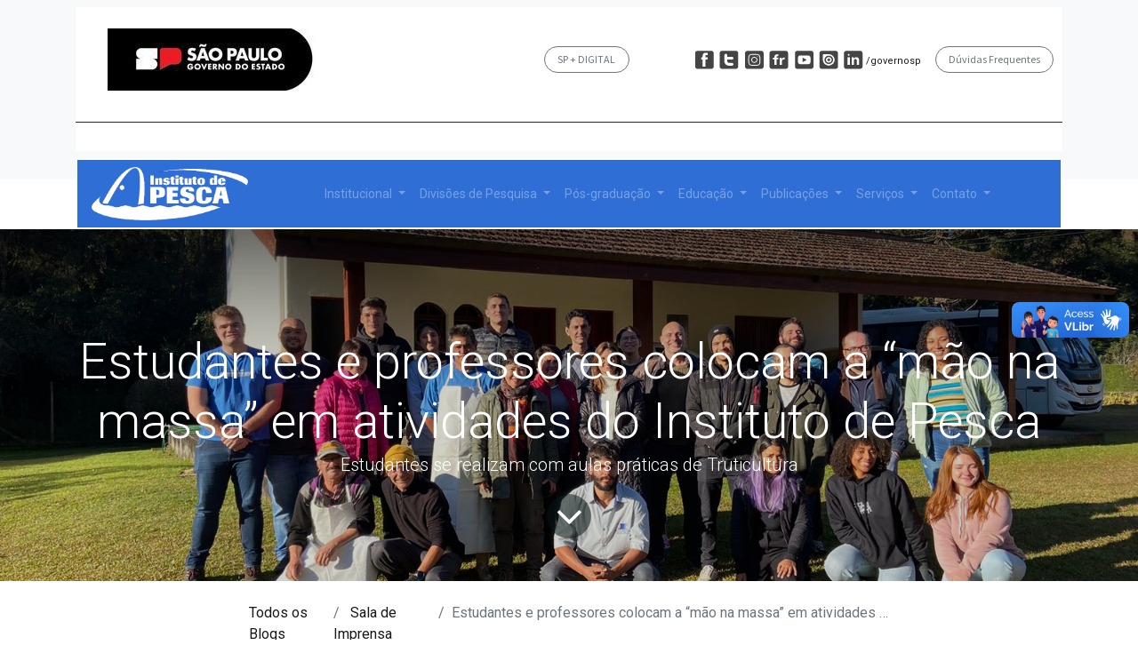

--- FILE ---
content_type: text/html; charset=utf-8
request_url: https://www.pesca.sp.gov.br/blog/sala-de-imprensa-18/estudantes-e-professores-colocam-a-mao-na-massa-em-atividades-do-instituto-de-pesca-9017
body_size: 11301
content:

    
    <!DOCTYPE html>
        
        
            
        
    <html lang="pt-BR" data-website-id="1" data-oe-company-name="Instituto de Pesca">
            
        
            
                
            
            
            
            
                
            
        
        
    <head>
                <meta charset="utf-8"/>
                <meta http-equiv="X-UA-Compatible" content="IE=edge,chrome=1"/>
                <meta http-equiv="Content-Security-Policy" content="upgrade-insecure-requests"/>
            <meta name="viewport" content="width=device-width, initial-scale=1, user-scalable=no"/>
            <meta name="viewport" content="width=device-width, initial-scale=1, user-scalable=no"/>
        <meta name="generator" content="Odoo"/>
        
        
        
            
            
            
        <meta name="description" content="Estudantes se realizam com aulas práticas de Truticultura"/>
        
        
            
            
            
            
                
                    
                        <meta property="og:type" content="article"/>
                    
                
                    
                        <meta property="og:title" content="Estudantes e professores colocam a “mão na massa” em atividades do Instituto de Pesca"/>
                    
                
                    
                        <meta property="og:site_name" content="Instituto de Pesca"/>
                    
                
                    
                        <meta property="og:url" content="https://www.pesca.sp.gov.br/blog/sala-de-imprensa-18/estudantes-e-professores-colocam-a-mao-na-massa-em-atividades-do-instituto-de-pesca-9017"/>
                    
                
                    
                        <meta property="og:image" content="https://www.pesca.sp.gov.br/web/image/6891-52b4b0aa/curso.jpeg"/>
                    
                
                    
                        <meta property="og:description" content="Estudantes se realizam com aulas práticas de Truticultura"/>
                    
                
                    
                        <meta property="article:published_time" content="2023-06-20 17:09:08"/>
                    
                
                    
                        <meta property="article:modified_time" content="2023-07-19 00:45:37.528526"/>
                    
                
                    
                        
                    
                
            
            
            
            
                
                    <meta name="twitter:card" content="summary_large_image"/>
                
                    <meta name="twitter:title" content="Estudantes e professores colocam a “mão na massa” em atividades do Instituto de Pesca"/>
                
                    <meta name="twitter:image" content="https://www.pesca.sp.gov.br/web/image/6891-52b4b0aa/curso.jpeg"/>
                
                    <meta name="twitter:description" content="Estudantes se realizam com aulas práticas de Truticultura"/>
                
            
        

        
            
            
        
        <link rel="canonical" href="https://www.pesca.sp.gov.br/blog/sala-de-imprensa-18/estudantes-e-professores-colocam-a-mao-na-massa-em-atividades-do-instituto-de-pesca-9017"/>

        <link rel="preconnect" href="https://fonts.gstatic.com/" crossorigin=""/>
    
        
        
                <title> Estudantes e professores colocam a “mão na massa” em atividades do Instituto de Pesca | Instituto de Pesca </title>
                <link type="image/x-icon" rel="shortcut icon" href="/web/image/website/1/favicon?unique=cff9685"/>
            <link rel="preload" href="/web/static/lib/fontawesome/fonts/fontawesome-webfont.woff2?v=4.7.0" as="font" crossorigin=""/>
            <link type="text/css" rel="stylesheet" href="/web/content/10427-ae9a1fc/1/web.assets_common.css" data-asset-xmlid="web.assets_common" data-asset-version="ae9a1fc"/>
            <link type="text/css" rel="stylesheet" href="/web/content/10429-e8ce1dd/1/web.assets_frontend.css" data-asset-xmlid="web.assets_frontend" data-asset-version="e8ce1dd"/>
        
    
        

                <script id="web.layout.odooscript" type="text/javascript">
                    var odoo = {
                        csrf_token: "f4a16eb7d58fafa90b2895483b4b99c859130c10o1800607491",
                        debug: "",
                    };
                </script>
            <script type="text/javascript">
                odoo.session_info = {"is_admin": false, "is_system": false, "is_website_user": true, "user_id": false, "is_frontend": true, "translationURL": "/website/translations", "cache_hashes": {"translations": "03be8c668eb9bba8548dc22dcf0341509a96953b"}};
                if (!/(^|;\s)tz=/.test(document.cookie)) {
                    const userTZ = Intl.DateTimeFormat().resolvedOptions().timeZone;
                    document.cookie = `tz=${userTZ}; path=/`;
                }
            </script>
            <script defer="defer" type="text/javascript" src="/web/content/212-a9e7572/1/web.assets_common_minimal_js.js" data-asset-xmlid="web.assets_common_minimal_js" data-asset-version="a9e7572"></script>
            <script defer="defer" type="text/javascript" src="/web/content/213-9ad155a/1/web.assets_frontend_minimal_js.js" data-asset-xmlid="web.assets_frontend_minimal_js" data-asset-version="9ad155a"></script>
            
        
    
            <script defer="defer" type="text/javascript" data-src="/web/content/10431-83e4429/1/web.assets_common_lazy.js" data-asset-xmlid="web.assets_common_lazy" data-asset-version="83e4429"></script>
            <script defer="defer" type="text/javascript" data-src="/web/content/10432-41e8b7c/1/web.assets_frontend_lazy.js" data-asset-xmlid="web.assets_frontend_lazy" data-asset-version="41e8b7c"></script>
        
    
        

                
            
        <style>
.o_wslides_gradient
{
  background-image: linear-gradient(120deg, #ffffff, #10469F);
}
</style>
    </head>
            <body class="">
                
        
    
            
            
        <div id="wrapwrap" class="   ">
                <header id="top" data-anchor="true" data-name="Header" class="  o_header_disappears">
                    <div class="o_header_boxed_background o_colored_level o_cc pt8 pb8">
            <div class="container d-flex align-items-center pb-4">
                
                <div class="flex-grow-1">
                    <div class="oe_structure oe_structure_solo" id="oe_structure_header_boxed_1">
      <section class="s_text_block o_colored_level" data-snippet="s_text_block" name="Text" data-name="Text" style="">
        <div class="container">
          
        </div>
      </section>
      <section class="s_text_block o_colored_level undefined" data-snippet="s_text_block" name="Text" data-name="Text" style="background-color: rgb(255, 255, 255) !important;">
        <div class="container-fluid">
          <div class="s_share text-right no_icon_color" data-name="Social Media">&nbsp;&nbsp;</div>
          <div class="no_icon_color s_share text-right" data-name="Social Media"><h6 class="d-none s_share_title">Siga-nos
                        &nbsp;
            </h6><a href="http://saopaulo.sp.gov.br"><img class="d-block img-fluid mx-auto o_we_custom_image" src="/web/image/6536-d7bb846f/header_ip_2023%281%29.jpg" alt="" data-original-title="" title="" aria-describedby="tooltip927916" loading="lazy" style="width: 100%;" data-original-id="6535" data-original-src="/web/image/6535-eccbcbf1/header_ip_2023%281%29.jpg" data-mimetype="image/jpeg" data-resize-width="350"/></a>&nbsp; &nbsp; &nbsp; &nbsp; &nbsp; &nbsp; &nbsp; &nbsp; &nbsp; &nbsp; &nbsp; &nbsp; &nbsp; &nbsp; &nbsp;&nbsp;&nbsp; &nbsp; &nbsp;&nbsp; &nbsp; &nbsp; &nbsp; &nbsp; <a href="https://spmaisdigital.sp.gov.br/wps/portal/spmaisdigital/home/!ut/p/z1/04_Sj9CPykssy0xPLMnMz0vMAfIjo8ziTQx8XD28DYwMDZ29nQ0Cw9yNLX0NzYx8g4z1wwkpiAJKG-AAjgZA_VFgJbhM8DKCKsBjRkFuhEGmo6IiAArbdHA!/dz/d5/L3dDZyEvUUZRSS9ZTlEh/" target="_blank" data-original-title="" title="" aria-describedby="tooltip235557" class="btn btn-outline-primary btn-sm rounded-circle" style="">SP + DIGITAL</a><span style="font-size: 1rem; text-align: right;"> &nbsp; &nbsp; &nbsp; &nbsp; &nbsp; &nbsp; &nbsp; &nbsp; &nbsp; </span><a href="http://facebook.com/governosp" target="_blank"><img class="img-fluid o_we_custom_image" src="/web/image/1011-27687b45/facebook.png" alt="" data-original-id="1011" data-original-src="/web/image/1011-27687b45/facebook.png" data-mimetype="image/png" data-original-title="" title="" aria-describedby="tooltip374044" loading="lazy"/></a><span style="font-size: 1rem; text-align: right;"> </span><a href="http://twitter.com/governosp" target="_blank" data-original-title="" title="" aria-describedby="tooltip596057"><img class="img-fluid o_we_custom_image" src="/web/image/1012-1abc3914/twitter.png" alt="" data-original-id="1012" data-original-src="/web/image/1012-1abc3914/twitter.png" data-mimetype="image/png" data-original-title="" title="" aria-describedby="tooltip425244" loading="lazy"/></a><a href="http://instagram/governosp" target="_blank"><img class="img-fluid o_we_custom_image" src="/web/image/1013-b8595413/insta.png" alt="" data-original-id="1013" data-original-src="/web/image/1013-b8595413/insta.png" data-mimetype="image/png" data-original-title="" title="" aria-describedby="tooltip429230" loading="lazy"/></a><span style="font-size: 1rem; text-align: right;"><font style="color: rgb(22, 24, 27); font-size: 11px;"> </font></span><a href="http://flickr.com/governosp" target="_blank"><img class="img-fluid o_we_custom_image" src="/web/image/1014-03d65835/flickr.png" alt="" data-original-id="1014" data-original-src="/web/image/1014-03d65835/flickr.png" data-mimetype="image/png" data-original-title="" title="" aria-describedby="tooltip341021" loading="lazy"/></a><span style="font-size: 1rem; text-align: right;"><font style="color: rgb(22, 24, 27); font-size: 11px;"> </font></span><a href="http://youtube.com/governosp" target="_blank"><img class="img-fluid o_we_custom_image" src="/web/image/1015-00a1b563/youtube.png" alt="" data-original-id="1015" data-original-src="/web/image/1015-00a1b563/youtube.png" data-mimetype="image/png" data-original-title="" title="" aria-describedby="tooltip317151" loading="lazy"/></a><span style="font-size: 1rem; text-align: right;"><font style="color: rgb(22, 24, 27); font-size: 11px;"> </font></span><a href="http://issuu.com/governosp" target="_blank"><img class="img-fluid o_we_custom_image" src="/web/image/1010-1c3e95eb/issuu.png" alt="" data-original-id="1010" data-original-src="/web/image/1010-1c3e95eb/issuu.png" data-mimetype="image/png" data-original-title="" title="" aria-describedby="tooltip361000" loading="lazy"/></a><span style="font-size: 1rem; text-align: right;"><font style="color: rgb(22, 24, 27); font-size: 11px;"> </font></span><a href="http://linkedin.com/company/governosp" target="_blank"><img class="img-fluid o_we_custom_image" src="/web/image/1016-e7cf0588/linkedin.png" alt="" data-original-id="1016" data-original-src="/web/image/1016-e7cf0588/linkedin.png" data-mimetype="image/png" data-original-title="" title="" aria-describedby="tooltip500004" loading="lazy"/></a><span style="font-size: 1rem; text-align: right;"><font style="color: rgb(22, 24, 27); font-size: 11px;">/governosp&nbsp; &nbsp;&nbsp;</font></span><span style="font-size: 1rem; display: inline !important;"><a href="/duvidas-frequentes" class="btn btn-outline-primary btn-sm rounded-circle" data-original-title="" title="" aria-describedby="tooltip945693">Dúvidas Frequentes</a></span><a href="https://saopaulo.sp.gov.br/barra-govsp/img/facebook.png" class="s_share_linkedin" target="_blank" data-original-title="" title="" aria-describedby="tooltip521076"> </a></div>
          <div class="s_hr text-left pt32 pb32" data-snippet="s_hr" data-name="Separator">
            <hr class="w-100 mx-auto" style="border-top-width: 1px; border-top-style: solid;"/>
          </div>
        </div>
      </section>
    </div>
  </div>
                <ul class="nav ml-auto" contenteditable="false">
                    
                    
                    
                    
        
        
            
        
    
    
                </ul>
                
                
            </div>
        </div>
        <div id="top_menu_container" class="container mt-n4">
            <nav data-name="Navbar" class="navbar navbar-light navbar-expand-lg o_colored_level o_cc shadow-sm rounded pr-2">
                
                
    <a href="/" class="navbar-brand logo ">
            <span role="img" aria-label="Logo of Instituto de Pesca" title="Instituto de Pesca"><img src="/web/image/website/1/logo/Instituto%20de%20Pesca?unique=cff9685" class="img img-fluid" alt="Instituto de Pesca" loading="lazy"/></span>
        </a>
    

                
                
    <button type="button" data-toggle="collapse" data-target="#top_menu_collapse" class="navbar-toggler ">
        <span class="navbar-toggler-icon o_not_editable"></span>
    </button>

                
                <div id="top_menu_collapse" class="collapse navbar-collapse">
                    
    <ul id="top_menu" class="nav navbar-nav o_menu_loading mx-auto">
        
                        
                        
                            
    
    
    <li class="nav-item dropdown  position-static">
        <a data-toggle="dropdown" href="#" class="nav-link dropdown-toggle o_mega_menu_toggle">
            <span>Institucional</span>
        </a>
        <div data-name="Mega Menu" class="dropdown-menu o_mega_menu dropdown-menu-left">
    


















































































































































































































































































<section class="s_mega_menu_multi_menus py-4 o_colored_level undefined o_cc o_cc3 pb0" data-name="Multi-Menus" style="">
        <div class="container">
            <div class="row">
                
                
                
                
                
                    <div class="py-2 text-center pb0 col-lg-3" style="">
                        <h4><font style="" class="text-white"><b>Institucional</b></font></h4>
                        <nav class="nav flex-column">
                            
                                
                                
                                <a href="/historico" class="nav-link" data-name="Menu Item" data-original-title="" title="" style='font-family: "Open Sans", "Odoo Unicode Support Noto", sans-serif; font-size: 12px;'><font style="font-size: 14px;" class="text-white"><b data-original-title="" title="" aria-describedby="tooltip507022">Histórico</b></font></a><a href="/projetos-institucionais" class="nav-link" data-name="Menu Item" data-original-title="" title="" aria-describedby="tooltip817383" style='font-family: "Open Sans", "Odoo Unicode Support Noto", sans-serif; font-size: 12px;'><font style="font-size: 14px;" class="text-white"><b data-original-title="" title="" aria-describedby="tooltip743775">Projetos Institucionais</b></font></a><a href="/licitacoes" class="nav-link" data-name="Menu Item" data-original-title="" title="" aria-describedby="tooltip166310" style='font-family: "Open Sans", "Odoo Unicode Support Noto", sans-serif; font-size: 12px;'><font style="font-size: 14px;" class="text-white"><b data-original-title="" title="" aria-describedby="tooltip326344">Licitações</b></font></a><a href="/planejamento-estrategico" class="nav-link" data-name="Menu Item" data-original-title="" title="" aria-describedby="tooltip166310" style='font-family: "Open Sans", "Odoo Unicode Support Noto", sans-serif; font-size: 12px;'><b><font style="font-size: 14px;" class="text-o-color-3" data-original-title="" title="" aria-describedby="tooltip217974">Planejamento estratégico</font></b></a><a href="/planejamento-estrategico" class="nav-link" data-name="Menu Item" data-original-title="" title="" aria-describedby="tooltip166310" style='font-family: "Open Sans", "Odoo Unicode Support Noto", sans-serif; font-size: 12px;'><b><font style="font-size: 14px;" class="text-o-color-3" data-original-title="" title="" aria-describedby="tooltip217974"><br></font></b></a><a href="/planejamento-estrategico" class="nav-link" data-name="Menu Item" data-original-title="" title="" aria-describedby="tooltip166310" style='font-family: "Open Sans", "Odoo Unicode Support Noto", sans-serif; font-size: 12px;'><b><font style="font-size: 14px;" class="text-o-color-3" data-original-title="" title="" aria-describedby="tooltip217974"><br></font></b></a></nav>
                    </div>
                
                    <div class="py-2 text-center col-lg-3" style="">
                        <h4><font style="" class="text-white"><b>       Administração</b></font></h4>
                        <nav class="nav flex-column">
                            
                                
                                
                                <a href="/diretoria" class="nav-link" data-name="Menu Item" data-original-title="" title="" aria-describedby="tooltip498384" style='font-family: "Open Sans", "Odoo Unicode Support Noto", sans-serif; font-size: 12px;'><font color="#ffffff"><span style="font-size: 14px;"><b>Coordenadoria</b></span></font></a><a href="/nit" class="nav-link" data-name="Menu Item" data-original-title="" title="" style='font-family: "Open Sans", "Odoo Unicode Support Noto", sans-serif; font-size: 12px;'><font style="font-size: 14px;" class="text-white"><b data-original-title="" title="" aria-describedby="tooltip115322">Núcleo de Inovação Tecnológica</b></font></a><a href="/centro-de-administracao" class="nav-link" data-name="Menu Item" data-original-title="" title="" aria-describedby="tooltip11967" style='font-family: "Open Sans", "Odoo Unicode Support Noto", sans-serif;'><font style="font-size: 14px;" data-original-title="" title="" aria-describedby="tooltip874409" class="text-white"><b data-original-title="" title="" aria-describedby="tooltip421850">Administrativo e Operacional</b></font></a>
                            
                                
                                
                                <a href="/comite-de-etica" class="nav-link" data-name="Menu Item" data-original-title="" title="" aria-describedby="tooltip685546" style='font-family: "Open Sans", "Odoo Unicode Support Noto", sans-serif; font-size: 12px;'><font style="font-size: 14px;" class="text-white"><b data-original-title="" title="" aria-describedby="tooltip666314">Comissão de Ética</b></font></a><a href="/organograma" class="nav-link" data-name="Menu Item" data-original-title="" title="" aria-describedby="tooltip685546" style='font-family: "Open Sans", "Odoo Unicode Support Noto", sans-serif;'><b><font style="font-size: 14px;" class="text-white" data-original-title="" title="" aria-describedby="tooltip310806">Organograma e Estrutura</font></b></a>
                            
                                
                                
                                
                            
                        </nav>
                    </div>
                
                    <div class="py-2 text-center col-lg-3">
                        <h4><font class="text-white" style=""><b>Comunicação</b></font></h4>
                        <nav class="nav flex-column">
                            
                                
                                
                                <a href="/cecom" class="nav-link" data-name="Menu Item" data-original-title="" title="" style='font-family: "Open Sans", "Odoo Unicode Support Noto", sans-serif; font-size: 12px;'><font class="text-white" style="font-size: 14px;" data-original-title="" title="" aria-describedby="tooltip327432"><b data-original-title="" title="" aria-describedby="tooltip408621">Seção de Comunicação</b></font></a>
                            
                                
                                
                                
                            
                                
                                
                                <a href="/biblioteca" class="nav-link" data-name="Menu Item" data-original-title="" title="" style='font-family: "Open Sans", "Odoo Unicode Support Noto", sans-serif; font-size: 12px;'><font style="font-size: 14px;" class="text-white"><b data-original-title="" title="" aria-describedby="tooltip64382">Biblioteca</b></font></a>
                            
                        </nav>
                    </div>
                
                    <div class="py-2 text-center col-lg-3" style="">
                        <h4><font style="" class="text-white"><b>Eventos</b></font></h4>
                        <nav class="nav flex-column">
                            
                                
                                
                                <a href="/eventos-simcope" class="nav-link" data-name="Menu Item" data-original-title="" title="" style='font-family: "Open Sans", "Odoo Unicode Support Noto", sans-serif; font-size: 12px; display: inline !important;'><font style="font-size: 14px;" class="text-white"><b>SIMCOPE</b></font></a>
                            
                                
                                
                                <a href="/eventos-recip" class="nav-link" data-name="Menu Item" data-original-title="" title="" aria-describedby="tooltip591658" style='font-family: "Open Sans", "Odoo Unicode Support Noto", sans-serif; font-size: 12px;'><font style="font-size: 14px;" class="text-white"><b>ReCIP</b></font></a>
                            
                                
                                
                                <a href="/eventos-sicip" class="nav-link" data-name="Menu Item" data-original-title="" title="" aria-describedby="tooltip626161" style='font-family: "Open Sans", "Odoo Unicode Support Noto", sans-serif; font-size: 12px;'><font style="font-size: 14px;" class="text-white"><b data-original-title="" title="" aria-describedby="tooltip355496">SiCIP</b></font></a>
                            
                        <a href="/eventos-epgip" class="nav-link" data-name="Menu Item" data-original-title="" title="" aria-describedby="tooltip101856" style='font-family: "Open Sans", "Odoo Unicode Support Noto", sans-serif; font-size: 12px;'><font style="font-size: 14px;" class="text-white"><b data-original-title="" title="" aria-describedby="tooltip537534">EPGIP</b></font></a><b><a href="/elapc" class="nav-link" data-name="Menu Item" data-original-title="" title="" aria-describedby="tooltip101856" style='font-family: "Open Sans", "Odoo Unicode Support Noto", sans-serif; font-size: 12px;'><font style="font-size: 14px;" class="text-o-color-3" data-original-title="" title="" aria-describedby="tooltip275516">ELAPC</font></a><a href="/tempeixenavila" class="nav-link" data-name="Menu Item" data-original-title="" title="" aria-describedby="tooltip101856" style='font-family: "Open Sans", "Odoo Unicode Support Noto", sans-serif; font-size: 12px;'><font class="text-o-color-3" style="font-size: 14px;" data-original-title="" title="" aria-describedby="tooltip994272">TEM PEIXE NA VILA</font></a><a href="/agrifuturapescado" class="nav-link" data-name="Menu Item" data-original-title="" title="" aria-describedby="tooltip101856" style='font-family: "Open Sans", "Odoo Unicode Support Noto", sans-serif; font-size: 12px;'><font style="font-size: 14px;" class="text-white">AGRIFUTURA PESCADO</font></a></b></nav>
                    </div>
                
            </div>
        </div>
    </section>
</div>
    </li>

                        
                            
    
    
    <li class="nav-item dropdown  position-static">
        <a data-toggle="dropdown" href="#" class="nav-link dropdown-toggle o_mega_menu_toggle">
            <span>Divisões de Pesquisa</span>
        </a>
        <div data-name="Mega Menu" class="dropdown-menu o_mega_menu dropdown-menu-left">
    









































<section class="s_mega_menu_multi_menus py-4 o_colored_level undefined o_cc o_cc3" data-name="Multi-Menus" style="">
        <div class="container">
            <div class="row">
                
                
                
                
                
                    <div class="col-lg-3 py-2 text-center" style="">
                        <h4 style="color: rgb(255, 255, 255);"><span style="font-weight: bolder;">Divisão de Pesquisa de Aquicultura</span></h4>
                        <nav class="nav flex-column">
                            
                                
                                
                                <a href="/sobre-centro-aquicultura" class="nav-link" data-name="Menu Item" data-original-title="" title="" aria-describedby="tooltip829770"><font style="font-size: 14px;" class="text-white"><b data-original-title="" title="" aria-describedby="tooltip666874">Sobre</b></font></a><a href="/equipe-centro-aquicultura" class="nav-link" data-name="Menu Item" data-original-title="" title="" aria-describedby="tooltip829770"><font style="font-size: 14px;" class="text-o-color-3"><b>Equipe</b></font></a>
                            
                                
                                
                                <a href="/contato-centro-aquicultura" class="nav-link" data-name="Menu Item" data-original-title="" title="" aria-describedby="tooltip867603"><font style="font-size: 14px;" class="text-white" data-original-title="" title="" aria-describedby="tooltip610818"><b data-original-title="" title="" aria-describedby="tooltip271435">Contato</b></font></a>
                            
                                
                                
                                
                            
                        </nav>
                    </div>
                
                    <div class="col-lg-3 py-2 text-center" style="">
                        <h4 style="color: rgb(255, 255, 255);"><span style="font-weight: bolder;">Divisão Avançada de Pesquisa do Pescado Continental</span></h4>
                        <nav class="nav flex-column"><a href="/sobre-centro-pescado-continental" class="nav-link" data-name="Menu Item" data-original-title="" title="" aria-describedby="tooltip829770" style=""><font style="font-size: 14px;" class="text-o-color-3"><b>Sobre</b></font></a>
                            
                                
                                
                                
                            
                                
                                
                                <a href="/equipe-centro-pescado-continental" class="nav-link" data-name="Menu Item" data-original-title="" title="" aria-describedby="tooltip89137"><font class="text-white" style="font-size: 14px;"><b>Equipe</b></font></a>
                            
                                
                                
                                <a href="/contato-centro-pescado-continental" class="nav-link" data-name="Menu Item" data-original-title="" title="" aria-describedby="tooltip147081"><font class="text-white" style="font-size: 14px;"><b>Contato</b></font></a>
                            
                        </nav>
                    </div><div class="col-lg-3 py-2 text-center">
                        <h4 style="color: rgb(255, 255, 255);"><span style="font-weight: bolder;">Divisão Avançada de Pesquisa do Pescado Marinho</span></h4>
                        <nav class="nav flex-column"><a href="/sobre-centro-pescado-marinho" class="nav-link" data-name="Menu Item" data-original-title="" title="" aria-describedby="tooltip829770" style=""><font style="font-size: 14px;" data-original-title="" title="" aria-describedby="tooltip110645" class="text-white"><b>Sobre</b></font></a>
                            
                                
                                
                                
                            
                                
                                
                                <a href="/equipe-centro-pescado-marinho" class="nav-link" data-name="Menu Item" data-original-title="" title="" aria-describedby="tooltip89137"><font style="font-size: 14px;" class="text-white" data-original-title="" title="" aria-describedby="tooltip349496"><b data-original-title="" title="" aria-describedby="tooltip373677">Equipe</b></font></a>
                            
                                
                                
                                <a href="/contato-centro-pescado-marinho" class="nav-link" data-name="Menu Item" data-original-title="" title="" aria-describedby="tooltip147081"><font style="font-size: 14px;" class="text-white" data-original-title="" title="" aria-describedby="tooltip339295"><b>Contato</b></font></a>
                            
                        </nav>
                    </div><div class="col-lg-3 py-2 text-center">
                        <h4 style="color: rgb(255, 255, 255);"><span style="font-weight: bolder;"><font style="font-size: 24px;">Divisão de Pesquisa em Recursos Hídricos e  Pesqueiros</font></span></h4>
                        <nav class="nav flex-column"><a href="/sobre-centro-recursos-hidricos" class="nav-link" data-name="Menu Item" data-original-title="" title="" aria-describedby="tooltip829770" style=""><font style="font-size: 14px;" class="text-white"><b data-original-title="" title="" aria-describedby="tooltip106419">Sobre</b></font></a>
                            
                                
                                
                                
                            
                                
                                
                                <a href="/equipe-centro-recusrsos-hidricos" class="nav-link" data-name="Menu Item" data-original-title="" title="" aria-describedby="tooltip89137"><font style="font-size: 14px;" class="text-white"><b>Equipe</b></font></a>
                            
                                
                                
                                <a href="/contato-centro-recursos-hidricos" class="nav-link" data-name="Menu Item" data-original-title="" title="" aria-describedby="tooltip147081"><font style="font-size: 14px;" class="text-white"><b>Contato</b></font></a>
                            
                        </nav>
                    </div>
                
                    
                
                    
                
            </div>
        </div>
    </section>
</div>
    </li>

                        
                            
    
    
    <li class="nav-item dropdown  position-static">
        <a data-toggle="dropdown" href="#" class="nav-link dropdown-toggle o_mega_menu_toggle">
            <span>Pós-graduação</span>
        </a>
        <div data-name="Mega Menu" class="dropdown-menu o_mega_menu dropdown-menu-left">





























<section class="s_mega_menu_multi_menus py-4 o_colored_level undefined o_cc o_cc3" data-name="Multi-Menus" style="">
<div class="container">
<div class="row">
<div class="py-2 text-center col-lg-2">
 <h4><b><font style="" class="text-white">Sobre</font></b></h4>
<nav class="nav flex-column">
<a href="/pos-graduacao-apresentacao" class="nav-link" data-name="Menu Item" data-original-title="" title="" aria-describedby="tooltip299908"><font style="font-size: 14px;" class="text-white"><b>Apresentação</b></font></a>
<a href="/infraestrutura-pos-graduacao" class="nav-link" data-name="Menu Item" data-original-title="" title="" aria-describedby="tooltip197369"><b><font style="font-size: 14px;" class="text-white" data-original-title="" title="" aria-describedby="tooltip545124">Infraestrutura</font></b></a></nav><nav class="nav flex-column">
<a href="/pos-graduacao-regimento" class="nav-link" data-name="Menu Item" data-original-title="" title="" aria-describedby="tooltip26948"><font color="#ffffff"><span style="font-size: 14px;"><b data-original-title="" title="" aria-describedby="tooltip993369">Normas e Regimento</b></span></font></a>
</nav>
</div>
<div class="py-2 text-center col-lg-2" style="">
<h4><b><font class="text-white" style="">Ingresso</font></b></h4>
<nav class="nav flex-column">
<a href="/pos-graduacao-inscricao" class="nav-link" data-name="Menu Item" data-original-title="" title="" aria-describedby="tooltip617933"><b><font style="font-size: 14px;" class="text-white" data-original-title="" title="" aria-describedby="tooltip60127">Inscrição</font></b></a>
<a href="/pos-graduacao-matricula" class="nav-link" data-name="Menu Item" data-original-title="" title="" aria-describedby="tooltip90577"><b><font style="font-size: 14px;" class="text-white" data-original-title="" title="" aria-describedby="tooltip31362">Matrícula</font></b></a><a href="/disciplinas" class="nav-link" data-name="Menu Item" data-original-title="" title="" aria-describedby="tooltip90577" style=""><b><font style="font-size: 14px;" class="text-white" data-original-title="" title="" aria-describedby="tooltip25314">Disciplinas</font></b></a><a href="/pos-graduacao-calendario" class="nav-link" data-name="Menu Item" data-original-title="" title="" aria-describedby="tooltip90577"><b><font style="font-size: 14px;" class="text-white">Calendário</font></b></a>
</nav>
</div>
<div class="py-2 text-center col-lg-3">
<h4><b><font class="text-white" style="">Produção científica</font></b></h4>
<nav class="nav flex-column">
<a href="/qualificacao" class="nav-link" data-name="Menu Item" data-original-title="" title="" aria-describedby="tooltip340929"><b><font style="" class="text-o-color-3">Qualificação</font></b></a><a href="/elaboracao-de-dissertacao" class="nav-link" data-name="Menu Item" data-original-title="" title="" aria-describedby="tooltip340929"><b><font style="" class="text-white" data-original-title="" title="" aria-describedby="tooltip783054">Elaboração de dissertação</font></b></a><a href="/relatorio-discente" class="nav-link" data-name="Menu Item" data-original-title="" title="" aria-describedby="tooltip340929"><b><font class="text-o-color-3" style="" data-original-title="" title="" aria-describedby="tooltip100734">Modelos de Relatórios</font></b></a><a href="/ficha-catalografica" class="nav-link" data-name="Menu Item" data-original-title="" title="" aria-describedby="tooltip340929"><b><font style="" class="text-o-color-3">Ficha catalográfica</font></b></a>
<a href="/pos-graduacao-dissertacoes" class="nav-link" data-name="Menu Item" data-original-title="" title="" aria-describedby="tooltip340929"><b><font style="font-size: 14px;" class="text-white" data-original-title="" title="" aria-describedby="tooltip227768">Dissertações</font></b></a></nav>
</div><div class="py-2 text-center col-lg-2" style="">
<h4><b><font class="text-white" style="">Sistemas PG<br></font></b></h4><nav class="flex-column nav"><b><a href="/sistema-pg" class="nav-link" data-name="Menu Item" data-original-title="" title="" aria-describedby="tooltip340929"><font style="" class="text-o-color-3" data-original-title="" title="" aria-describedby="tooltip752120">Acessar sistema</font></a><a href="/slides" class="nav-link" data-name="Menu Item" data-original-title="" title="" aria-describedby="tooltip340929"><font style="" class="text-white" data-original-title="" title="" aria-describedby="tooltip234755">Acessar AVA</font><br></a><a href="/materiais-padronizados#scrollTop=0" class="nav-link" data-name="Menu Item" data-original-title="" title="" aria-describedby="tooltip340929"><font style="" class="text-white">Materiais</font></a></b></nav>
</div><div class="py-2 text-center col-lg-3" style="">
<h4><img class="img-fluid o_we_custom_image" src="/web/image/10630-99daaeaf/9216415.png?access_token=51326128-4dc8-419e-bcc2-9773d0716d03" alt="" data-original-id="10630" data-original-src="/web/image/10630-99daaeaf/9216415.png" data-mimetype="image/png" data-original-title="" title="" aria-describedby="tooltip870677" style="width: 25%;" loading="lazy"><b><font class="text-white" style=""> </font></b></h4><h4><b><font class="text-white" style="">Graduate Program</font></b></h4><nav class="flex-column nav"><b><a href="/graduate-program" class="nav-link" data-name="Menu Item" data-original-title="" title="" aria-describedby="tooltip340929"><font style="" class="text-white" data-original-title="" title="" aria-describedby="tooltip155217">Information Overview</font></a></b></nav>
</div>
</div>
</div>
</section>
</div>
    </li>

                        
                            
    
    
    <li class="nav-item dropdown  position-static">
        <a data-toggle="dropdown" href="#" class="nav-link dropdown-toggle o_mega_menu_toggle">
            <span>Educação</span>
        </a>
        <div data-name="Mega Menu" class="dropdown-menu o_mega_menu dropdown-menu-left">
    




























<section class="s_mega_menu_multi_menus py-4 o_colored_level undefined o_cc o_cc3" data-name="Multi-Menus" style="">
        <div class="container">
            <div class="row">
                
                
                
                
                
                    <div class="col-lg-3 py-2 text-center" style="">
                        <h4 style="color: rgb(255, 255, 255);"><span style="font-weight: bolder;"><font class="text-white" style="">Divulgação Científica</font></span></h4>
                        <nav class="nav flex-column">
                            
                                
                                
                                <a href="/aquario" class="nav-link" data-name="Menu Item" data-original-title="" title="" aria-describedby="tooltip175293"><b><font style="font-size: 14px;" class="text-white">Aquário</font></b></a>
                            
                                
                                
                                <a href="/museu" class="nav-link" data-name="Menu Item" data-original-title="" title="" aria-describedby="tooltip831511"><font style="font-size: 14px;" class="text-white"><b>Museu</b></font></a>
                            
                                
                                
                                
                            
                        </nav>
                    </div>
                
                    <div class="col-lg-3 py-2 text-center">
                        <h4 style="color: rgb(255, 255, 255);"><span style="font-weight: bolder;"><font style="" class="text-white">Iniciação Científica</font></span></h4>
                        <nav class="nav flex-column">
                            
                                
                                
                                <a href="/pibic" class="nav-link" data-name="Menu Item" data-original-title="" title="" aria-describedby="tooltip510687"><font style="font-size: 14px;" class="text-white"><b>PIBIC</b></font></a>
                            
                                
                                
                                <a href="/pibiti" class="nav-link" data-name="Menu Item" data-original-title="" title="" aria-describedby="tooltip390632"><font style="font-size: 14px;" class="text-white"><b>PIBITI</b></font></a>
                            
                                
                                
                                
                            
                        </nav>
                    </div>
                
                    <div class="col-lg-3 py-2 text-center">
                        <h4 style="color: rgb(255, 255, 255);"><span style="font-weight: bolder;"><font style="" class="text-white">Cursos </font></span></h4>
                        <nav class="nav flex-column">
                            
                                
                                
                                <a href="/cusos-presenciais" class="nav-link" data-name="Menu Item" data-original-title="" title="" aria-describedby="tooltip937033"><b data-original-title="" title="" aria-describedby="tooltip956540"><font style="font-size: 14px;" class="text-white">Presenciais</font></b></a>
                            
                                
                                
                                <a href="/cursos-virtuais" class="nav-link" data-name="Menu Item" data-original-title="" title="" aria-describedby="tooltip58635"><font style="font-size: 14px;" class="text-white"><b>Virtuais</b></font></a><b><a href="/blog/banner-15/certificados-8907#scrollTop=0" class="nav-link" data-name="Menu Item" data-original-title="" title="" aria-describedby="tooltip58635"><font style="" class="text-o-color-3">Certificados</font></a></b>
                            
                                
                                
                                
                            
                        </nav>
                    </div>
                
                    <div class="col-lg-3 py-2 text-center" style="">
                        <h4 style="color: rgb(255, 255, 255);"><span style="font-weight: bolder;"><font class="text-white" style="">Estágios</font></span></h4>
                        <nav class="nav flex-column">
                            
                                
                                
                                <a href="/estagios-estagio-remunerado" class="nav-link" data-name="Menu Item" data-original-title="" title="" aria-describedby="tooltip505681"><font style="font-size: 14px;" class="text-white" data-original-title="" title="" aria-describedby="tooltip779536"><b>Estágio remunerado</b></font></a>
                            
                                
                                
                                <a href="/estagios-estagio-curricular" class="nav-link" data-name="Menu Item" data-original-title="" title="" aria-describedby="tooltip779278"><font class="text-white" style="font-size: 14px;"><b data-original-title="" title="" aria-describedby="tooltip425769">Estágio curricular </b></font></a>
                            
                                
                                
                                <a href="/estagios-instituicoes-conveniadas" class="nav-link" data-name="Menu Item" data-original-title="" title="" aria-describedby="tooltip504898"><b><font style="font-size: 14px;" class="text-white" data-original-title="" title="" aria-describedby="tooltip8361">Convênios e Instituições</font></b></a><a href="/estagios-normas-e-procedimentos" class="nav-link" data-name="Menu Item" data-original-title="" title="" aria-describedby="tooltip504898"><font color="#ffffff"><span style="font-size: 14px;"><b>Ingresso</b></span></font></a><a href="/estagios-orientadores" class="nav-link" data-name="Menu Item" data-original-title="" title="" aria-describedby="tooltip504898"><b><font style="font-size: 14px;" class="text-white" data-original-title="" title="" aria-describedby="tooltip936671">Orientadores(as)</font></b></a><a href="/estagio-vagas" class="nav-link" data-name="Menu Item" data-original-title="" title="" aria-describedby="tooltip504898"><font style="font-size: 14px;" class="text-white"><b data-original-title="" title="" aria-describedby="tooltip715563">Vagas</b></font></a><a href="/estagios-contato" class="nav-link" data-name="Menu Item" data-original-title="" title="" aria-describedby="tooltip504898"><font style="font-size: 14px;" class="text-white"><b data-original-title="" title="" aria-describedby="tooltip990339">Contato</b></font></a>
                            
                        </nav>
                    </div>
                
            </div>
        </div>
    </section>
</div>
    </li>

                        
                            
    
    
    <li class="nav-item dropdown  position-static">
        <a data-toggle="dropdown" href="#" class="nav-link dropdown-toggle o_mega_menu_toggle">
            <span>Publicações</span>
        </a>
        <div data-name="Mega Menu" class="dropdown-menu o_mega_menu dropdown-menu-left">
    


































<section class="s_mega_menu_multi_menus py-4 o_colored_level undefined o_cc o_cc3" data-name="Multi-Menus" style="" id="Boletim-do-Instituto-de-Pesca" data-anchor="true">
        <div class="container">
            <div class="row">
                
                
                
                
                
                    <div class="col-lg-3 py-2 text-center" style="">
                        <h4 style="color: rgb(255, 255, 255);"><span style="font-weight: bolder;">Boletim do Instituto de Pesca</span></h4>
                        <nav class="nav flex-column"><b><a href="https://institutodepesca.org" class="nav-link" data-name="Menu Item" data-original-title="" title="" aria-describedby="tooltip908527" target="_blank" style='font-family: "Open Sans", "Odoo Unicode Support Noto", sans-serif;'><font style="" class="text-white">Acesse</font></a></b>
                            
                                
                                
                                
                            
                                
                                
                                
                            
                                
                                
                                
                            
                        </nav>
                    </div>
                
                    <div class="col-lg-3 py-2 text-center" style="">
                        <h4 style="color: rgb(255, 255, 255);"><span style="font-weight: bolder;"><font class="text-white" style="">Biblioteca Virtual</font></span></h4>
                        <nav class="nav flex-column">
                            
                                
                                
                                
                            
                                
                                
                                <a href="/publicacoes-informacoes" class="nav-link" data-name="Menu Item" data-original-title="" title="" aria-describedby="tooltip702378" style='font-family: "Open Sans", "Odoo Unicode Support Noto", sans-serif;'><b><font style="font-size: 14px;" class="text-white" data-original-title="" title="" aria-describedby="tooltip506307">Apresentação</font></b></a><a href="/livros-e-e-books" class="nav-link" data-name="Menu Item" data-original-title="" title="" aria-describedby="tooltip702378" style='font-family: "Open Sans", "Odoo Unicode Support Noto", sans-serif; font-size: 12px;'><font style="font-size: 14px;" class="text-white"><b data-original-title="" title="" aria-describedby="tooltip652702">Livros e E-Books</b></font></a><a href="/serie-relatorios-tecnicos" class="nav-link" data-name="Menu Item" data-original-title="" title="" aria-describedby="tooltip702378" style='font-family: "Open Sans", "Odoo Unicode Support Noto", sans-serif; font-size: 12px;'><b><font style="font-size: 14px;" class="text-white">Série de Relatórios Técnicos</font></b></a>
                            
                                
                                
                                <a href="/boletins-tecnicos" class="nav-link" data-name="Menu Item" data-original-title="" title="" aria-describedby="tooltip273779" style='font-family: "Open Sans", "Odoo Unicode Support Noto", sans-serif; font-size: 12px;'><b><font style="font-size: 14px;" class="text-white">Boletins Técnicos</font></b></a>
                            
                        <a href="/textos-tecnicos" class="nav-link" data-name="Menu Item" data-original-title="" title="" style='font-family: "Open Sans", "Odoo Unicode Support Noto", sans-serif;'><font style="font-size: 14px;" class="text-white"><b data-original-title="" title="" aria-describedby="tooltip431281">Textos Técnicos</b></font></a><b><a href="/legislacao" class="nav-link" data-name="Menu Item" data-original-title="" title="" style='font-family: "Open Sans", "Odoo Unicode Support Noto", sans-serif;'><font style="" class="text-o-color-3">Legislação</font></a></b></nav>
                    </div>
                
                    <div class="col-lg-3 py-2 text-center" style="">
                        <h4 style="color: rgb(255, 255, 255);"><span style="font-weight: bolder;"><a href="/proceedings-simcope"><font style="" class="text-white">Proceedings</font><font style="" class="text-white"> SIMCOPE</font></a></span></h4>
                        <nav class="nav flex-column"><a href="/proceedings-simcope/apresentacao" class="nav-link" data-name="Menu Item" data-original-title="" title="" aria-describedby="tooltip383022" style='font-family: "Open Sans", "Odoo Unicode Support Noto", sans-serif; font-size: 12px;'><font style="font-size: 14px;" class="text-white"><b data-original-title="" title="" aria-describedby="tooltip238557">Apresentação</b></font></a><a href="/proceedings-simcope/expediente" class="nav-link" data-name="Menu Item" data-original-title="" title="" aria-describedby="tooltip401376" style='font-family: "Open Sans", "Odoo Unicode Support Noto", sans-serif; font-size: 12px;'><font class="text-white" style="font-size: 14px;"><b>Expediente</b></font></a><a href="/proceedings-simcope/normas-para-publicacao" class="nav-link" data-name="Menu Item" data-original-title="" title="" style='font-family: "Open Sans", "Odoo Unicode Support Noto", sans-serif; font-size: 12px;'><font style="font-size: 14px;" class="text-white"><b>Normas para publicação</b></font></a><a href="/proceedings-simcope/endereco-de-contato" class="nav-link" data-name="Menu Item" data-original-title="" title="" style='font-family: "Open Sans", "Odoo Unicode Support Noto", sans-serif;'><font style="font-size: 14px;" class="text-white"><b>Endereço de contato</b></font></a>
                            
                                
                                
                                
                            
                                
                                
                                
                            
                                
                                
                                
                            
                        <a href="/proceedings-simcope/edicao-atual" class="nav-link" data-name="Menu Item" data-original-title="" title="" style='font-family: "Open Sans", "Odoo Unicode Support Noto", sans-serif; font-size: 12px;'><font style="font-size: 14px;" class="text-white"><b>Edição atual</b></font></a><a href="/proceedings-simcope/edicoes-anteriores" class="nav-link" data-name="Menu Item" data-original-title="" title="" style='font-family: "Open Sans", "Odoo Unicode Support Noto", sans-serif;'><font class="text-white" style="font-size: 14px;"><b>Edições anteriores</b></font></a></nav>
                    </div>
                
                    <div class="col-lg-3 py-2 text-center">
                        <h4 style="color: rgb(255, 255, 255);"><span style="font-weight: bolder;"><font class="text-white" style="">Informe Pesqueiro</font></span></h4>
                        <nav class="nav flex-column">
                            
                                
                                
                                
                            
                                
                                
                                
                            
                                
                                
                                <a href="/informe-pesqueiro/apresentacao" class="nav-link" data-name="Menu Item" data-original-title="" title="" aria-describedby="tooltip908527" style='font-family: "Open Sans", "Odoo Unicode Support Noto", sans-serif; font-size: 12px;'><font style="font-size: 14px;" class="text-white"><b>Apresentação</b></font></a><a href="http://www.propesq.pesca.sp.gov.br" class="nav-link" data-name="Menu Item" data-original-title="" title="" aria-describedby="tooltip908527" style='font-family: "Open Sans", "Odoo Unicode Support Noto", sans-serif; font-size: 12px;' target="_blank"><font style="font-size: 14px;" class="text-white" data-original-title="" title="" aria-describedby="tooltip734120"><b>PMAP</b></font></a>
                            
                        </nav>
                    </div>
                
            </div>
        </div>
    </section>
</div>
    </li>

                        
                            
    
    
    <li class="nav-item dropdown  ">
        <a data-toggle="dropdown" href="#" class="nav-link dropdown-toggle ">
            <span>Serviços</span>
        </a>
        <ul class="dropdown-menu" role="menu">
            
                
    
    <li class="">
        <a role="menuitem" href="/produtos-e-servicos-analise-de-agua" class="dropdown-item ">
            <span>Análise de água</span>
        </a>
    </li>
    

            
                
    
    <li class="">
        <a role="menuitem" href="/portfolio" class="dropdown-item ">
            <span>Portfólio</span>
        </a>
    </li>
    

            
        </ul>
    </li>

                        
                            
    
    
    <li class="nav-item dropdown  ">
        <a data-toggle="dropdown" href="#" class="nav-link dropdown-toggle ">
            <span>Contato</span>
        </a>
        <ul class="dropdown-menu" role="menu">
            
                
    
    <li class="">
        <a role="menuitem" href="/blog/banner-15/8718#scrollTop=0" class="dropdown-item ">
            <span>Contatos IP</span>
        </a>
    </li>
    

            
                
    
    <li class="">
        <a role="menuitem" href="https://www.agricultura.sp.gov.br/web/guest/ouvidoria" class="dropdown-item ">
            <span>Ouvidoria</span>
        </a>
    </li>
    

            
                
    
    <li class="">
        <a role="menuitem" href="https://agricultura.sp.gov.br/fale-conosco/" class="dropdown-item ">
            <span>Fale conosco</span>
        </a>
    </li>
    

            
        </ul>
    </li>

                        
                    
    </ul>

                    
                    <div class="oe_structure oe_structure_solo" id="oe_structure_header_boxed_2">
            
        </div>
  </div>
            </nav>
        </div>
    </header>
                <main>
                    
            
        
        <div id="wrap" class="js_blog website_blog">
            

        
        
        
        
        
        
        

        <section id="o_wblog_post_top">
            <div id="title" class="blog_header">
                
  
  
  <div data-name="Blog Post Cover" style="" data-use_size="True" data-use_filters="True" class="o_record_cover_container d-flex flex-column h-100 o_colored_level o_cc o_cc3 o_half_screen_height o_record_has_cover  o_wblog_post_page_cover">
    <div style="background-image: url(/web/image/6891-52b4b0aa/curso.jpeg);" class="o_record_cover_component o_record_cover_image o_we_snippet_autofocus"></div>
    <div style="opacity: 0.2;" class="o_record_cover_component o_record_cover_filter oe_black">
      <p style="text-align: center;">
        <img class="img-fluid o_we_custom_image" src="https://img.fciencias.com/uploads/2017/10/tubarao-tigre3.jpg" alt="" loading="lazy"/>
        <br/>
      </p>
    </div>
    
                    
                    
                    
                    
                    
                    


                    <div class="container text-center position-relative h-100 d-flex flex-column flex-grow-1 justify-content-around">
                        <div class="o_wblog_post_title  ">
                            <div id="o_wblog_post_name" class="o_editable_no_shadow" data-oe-expression="blog_post.name" placeholder="Título do post" data-blog-id="9017">Estudantes e professores colocam a “mão na massa” em atividades do Instituto de Pesca</div>
                            <div id="o_wblog_post_subtitle" class="o_editable_no_shadow" placeholder="Subtítulo">Estudantes se realizam com aulas práticas de Truticultura</div>
                        </div>
                        
                        <a id="o_wblog_post_content_jump" href="#o_wblog_post_main" class="css_editable_mode_hidden justify-content-center align-items-center rounded-circle mx-auto mb-5 text-decoration-none">
                            <i class="fa fa-angle-down fa-3x text-white" aria-label="Para o conteúdo do blog" title="Para o conteúdo do blog"></i>
                        </a>
                    </div>
                
  </div>

            </div>
        </section>

        <section id="o_wblog_post_main" class="container pt-4 pb-5 ">
            
            

            
            <div class="o_container_small">
                <div class="d-flex flex-column flex-lg-row">
                    <div id="o_wblog_post_content" class=" o_container_small w-100 flex-shrink-0">
                        
    
    <nav aria-label="Detalhes" class="breadcrumb flex-nowrap py-0 px-0 css_editable_mode_hidden mb-3 bg-transparent">
        <li class="breadcrumb-item"><a href="/blog">Todos os Blogs</a></li>
        <li class="breadcrumb-item">
            <a href="/blog/sala-de-imprensa-18">Sala de Imprensa</a>
        </li>
        <li class="breadcrumb-item text-truncate active"><span>Estudantes e professores colocam a “mão na massa” em atividades do Instituto de Pesca</span></li>
    </nav>

    <div data-editor-message="WRITE HERE OR DRAG BUILDING BLOCKS" class="o_wblog_post_content_field   o_wblog_read_text">
            


<p>São Paulo, 16/06/2023 - Nos últimos dias 05, 06 e 14 de junho foram realizadas algumas ações de aprendizagem, no Núcleo Regional de Pesquisa em Salmonicultura Dr. Ascânio de Faria, do Instituto de Pesca (IP-APTA), órgão da Secretaria de Agricultura e Abastecimento do Estado de São Paulo, localizado em Campos do Jordão.</p>


<p>Nos dias 05 e 06 foi realizado o Curso Teórico e Prático de Criação de Trutas e Manejo Reprodutivo, estruturado por metodologia teórico-prática, que apresentou uma programação bem alinhada ao seu objetivo de contribuir para o ensino das principais técnicas empregadas na criação da truta arco-íris, com abordagem dos aspectos hidrológicos, profiláticos e reprodutivos, de extrema importância para a área.</p>


<p>Por dois dias os participantes tiveram aulas teóricas e práticas, ministradas pela coordenadora do curso e pesquisadora-diretora do Núcleo, Neuza Takahashi; o pesquisador Arno Butzge; e a pesquisadora aposentada do IP, Yara Tabata. Também colaboraram os funcionários Rosana Lopes, Luiz Roberto da Silva e Antonio Donizete da Silva no monitoramento e na apresentação da estrutura física e condução das aulas práticas.</p>


<p>O público foi composto por docentes e estudantes do curso de graduação em Engenharia de Aquacultura, da Universidade Federal de Minas Gerais (UFMG), coordenado pela docente Daniela Chemim; que declarou serem as aulas práticas “muito importantes na formação dos alunos, pois eles podem vivenciar o que é visto em sala de aula, não ficando apenas na teoria. A questão de ter esse curso/aula prática com truta é porque não podemos manter esse tipo de peixe no laboratório da UFMG, pois não temos as condições climáticas para essa espécie que necessita de água bastante fria. Os alunos retornam encantados com a vivência que tiveram no Instituto de pesca”.</p>


<p>Para Natan Pio, da UFMG, “a experiência do curso de Truticultura no Instituto de Pesca foi inigualável, pois além de todo o conhecimento adquirido na parte de genética e reprodução, fomos recebidos de braços abertos pela equipe do Instituto. Além de todo conteúdo teórico apresentado, tivemos a oportunidade de realizar práticas que somaram para nosso conhecimento, o que instigou vários colegas e inclusive eu a atuar na área”, diz.</p>


<p>Também participaram os estudantes do <a href="/pos-graduacao-apresentacao"><u>Programa de Pós-graduação em Aquicultura e Pesca</u></a>, do Instituto de Pesca, coordenado pelo pesquisador do IP, Vander Bruno.</p>


<p>Para o mestrando Paulo Roberto, “participar do programa de pós-graduação do Instituto de Pesca do Estado de São Paulo, com foco na criação de trutas e manejo reprodutivo, é uma experiência enriquecedora. O curso de Truticultura proporcionou conhecimentos atualizados, a presença de cientistas exemplares e um suporte técnico competente. Estou entusiasmado em aplicar e compartilhar esse valioso aprendizado em minha jornada acadêmica e profissional”, diz.</p>


<p><br></p>


<p><b>Dia de campo</b></p>


<p>No dia 14 foi realizado um dia de campo, com cerca de trinta participantes, entre alunos e professores do curso de Medicina Veterinária, da Universidade do Vale do Paraíba (UNIVAP), coordenado pelo professor Allan Troni.</p>


<p><img class="img-fluid o_we_custom_image" src="/web/image/6892-8c07835f/dia%20de%20campo.jpeg?access_token=7d637757-a61d-43b3-90aa-2b6dd160c4fe" alt="" loading="lazy"><br></p>


<p>A ação contou com apresentação teórica; visita técnica por todo o Núcleo, que possui instalações com infraestrutura de ponta para a pesquisa, produção e reprodução das espécies lá estudadas e cultivadas; e prática de manejo reprodutivo, momento “mão na massa” o qual é sempre satisfatório e surpreendente a todos que participam.</p>


<p>Cursos em Truticultura – e nos demais nichos da aquicultura – proporcionam o devido preparo para futuros profissionais, assim como a atualização dos principais conhecimentos na área para quem já atua no setor.</p>


<p><br></p>


<p><b>Instituto de Pesca </b></p>


<p>O Instituto de Pesca é uma instituição de pesquisa científica e tecnológica, vinculada à Agência Paulista de Tecnologias do Agronegócio (APTA), da Secretaria de Agricultura e Abastecimento do Estado de São Paulo, que tem a missão de promover soluções científicas, tecnológicas e inovadora para o desenvolvimento sustentável da cadeia de valor da Pesca e da Aquicultura.</p>


<p><br></p>


<p><b>Serviço</b></p>


<p>Para visitar as unidades do Instituto de Pesca, entre em contato por: institutodepesca@sp.gov.br</p>


<p><br></p>


<p><b>Imagens</b>: Neuza Takahashi, IP-APTA</p>


<p><br></p>


<p><b>Informações à imprensa</b></p>


<p>Instituto de Pesca - Núcleo de Comunicação Científica</p>


<p>Celular e WhatsApp: (11) 94147-8525 </p>


<p>e-mail: ipcomunica@sp.gov.br</p>


<p><br></p>


<p><br></p>
        </div>

    <div class="css_editable_mode_hidden text-muted">
        <div>em <a href="/blog/sala-de-imprensa-18"><b>Sala de Imprensa</b></a></div>
        
    </div>

                    </div>
                </div>
            </div>
        </section>
        <section id="o_wblog_post_footer">
        <div class="mt-5">
            
                <div id="o_wblog_next_container" class="d-flex flex-column">
                    
  
  
  <div data-name="Capa" style="" data-use_filters="True" class="o_record_cover_container d-flex flex-column h-100 o_colored_level o_cc o_cc3   o_wblog_post_page_cover o_wblog_post_page_cover_footer o_record_has_cover">
    <div style="background-image: url(/web/image/6861-1dcea6f4/agrifutura.jpg);" class="o_record_cover_component o_record_cover_image "></div>
    <div style="opacity: 0.2;" class="o_record_cover_component o_record_cover_filter oe_black">
      <p style="text-align: center;">
        <img class="img-fluid o_we_custom_image" src="https://img.fciencias.com/uploads/2017/10/tubarao-tigre3.jpg" alt="" loading="lazy"/>
        <br/>
      </p>
    </div>
    
                        
                        
                        
                        

                        <a id="o_wblog_next_post_info" class="d-none" data-size="o_half_screen_height o_record_has_cover" data-url="/blog/sala-de-imprensa-18/instituto-de-pesca-premiou-startups-que-inovaram-na-cadeia-do-pescado-9016?anim"></a>

                        
                        

                        <div class="container text-center position-relative h-100 d-flex flex-column flex-grow-1 justify-content-around">
                            <div class="o_wblog_post_title">
                                <div id="o_wblog_post_name" placeholder="Título do post" data-blog-id="9016">Instituto de Pesca premiou startups que inovaram na cadeia do pescado</div>
                                
                            </div>

                            <div class="o_wblog_toggle ">
                                <span class="h4 d-inline-block py-1 px-2 rounded-sm text-white">
                                    <i class="fa fa-angle-right fa-3x text-white" aria-label="Read next" title="Read Next"></i>
                                </span>
                            </div>

                            
                            <div class="o_wblog_next_loader o_wblog_toggle justify-content-center align-items-center mx-auto position-relative d-none">
                                <div class="rounded-circle bg-black-50"></div>
                            </div>
                        </div>
                    
  </div>

                </div>
            
        </div>
    </section>
    

            
            
            <div class="oe_structure oe_empty" data-editor-sub-message="Visível nas páginas de todos os blogs'" id="oe_structure_blog_footer">
      
    </div>
  </div>
    
                </main>
                <footer id="bottom" data-anchor="true" data-name="Footer" class="o_footer o_colored_level o_cc ">
                    <div id="footer" class="oe_structure oe_structure_solo" style="">
      <section class="s_text_block pt0 pb0" data-snippet="s_text_block" data-name="Text" style="">
        <div class="container">
          <div class="row">
</div>
        </div>
      </section>
      <div data-snippet="s_country_events" class="s_country_events_list oe_country_events" data-name="Events">
        <div class="country_events_list">
          <h6 class="o_wevent_sidebar_title o_default_snippet_text"><i class="fa fa-globe mr-2"></i>Eventos Por Vir
            </h6>
        </div>
      </div>
      <div class="s_hr text-left pb0 pt0 oe_img_bg" data-snippet="s_hr" data-name="Separator" style="background-position: 98.3471% 0%; background-image: url(&quot;/web/image/6539-be154f45/footer_IP_2023%20%28960%20%C3%97%2080%20px%29%20%28960%20%C3%97%20120%20px%29.jpg&quot;);" data-original-id="6538" data-original-src="/web/image/6538-490327cd/footer_IP_2023%20%28960%20%C3%97%2080%20px%29%20%28960%20%C3%97%20120%20px%29.jpg" data-mimetype="image/jpeg" data-resize-width="960">
        <img class="img-fluid o_we_custom_image d-block mx-auto" src="/web/image/6541-c9c01bfd/footer_IP_2023%20%28960%20%C3%97%2080%20px%29%20%28960%20%C3%97%20120%20px%29.jpg" alt="" loading="lazy" data-original-title="" title="" aria-describedby="tooltip542574" data-original-id="6538" data-original-src="/web/image/6538-490327cd/footer_IP_2023%20%28960%20%C3%97%2080%20px%29%20%28960%20%C3%97%20120%20px%29.jpg" data-mimetype="image/jpeg" data-resize-width="960" data-quality="100" style=""/>
        <br/>
      </div>
      <p></p>
    </div>
  
    
                </footer>
        
    
            </div>
        <script id="tracking_code">
            (function(i,s,o,g,r,a,m){i['GoogleAnalyticsObject']=r;i[r]=i[r]||function(){
            (i[r].q=i[r].q||[]).push(arguments)},i[r].l=1*new Date();a=s.createElement(o),
            m=s.getElementsByTagName(o)[0];a.async=1;a.src=g;m.parentNode.insertBefore(a,m)
            })(window,document,'script','//www.google-analytics.com/analytics.js','ga');

            ga('create', 'UA-98734837-1'.trim(), 'auto');
            ga('send','pageview');
        </script>
    
        
        <div vw class="enabled">
    <div vw-access-button class="active"></div>
    <div vw-plugin-wrapper>
        <div class="vw-plugin-top-wrapper"></div>
    </div>
</div>
<script src="https://vlibras.gov.br/app/vlibras-plugin.js"></script>
<script>
    new window.VLibras.Widget('https://vlibras.gov.br/app');
</script>

## Injeção de CSS para para identidade visual dos cursos
<style>
background-image: linear-gradient(120deg, #034EA2, #FFF);
</style>
    </body>
        </html>
    

